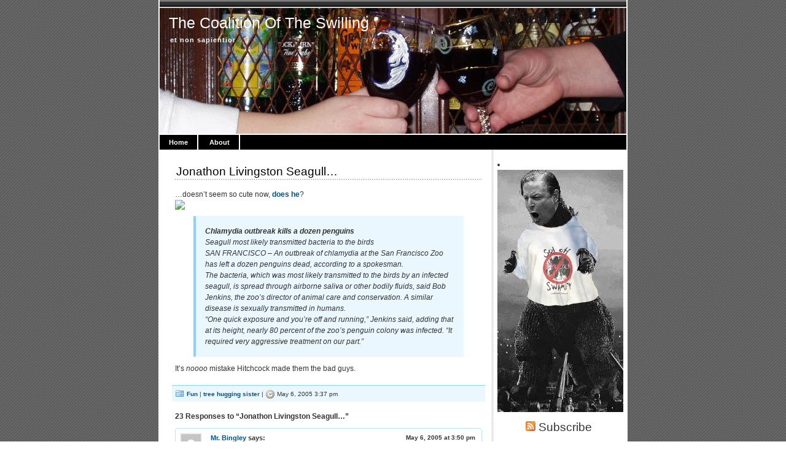

--- FILE ---
content_type: text/html; charset=UTF-8
request_url: https://coalitionoftheswilling.net/jonathon-livingston-seagull/
body_size: 11093
content:

<!DOCTYPE html PUBLIC "-//W3C//DTD XHTML 1.0 Transitional//EN" "http://www.w3.org/TR/xhtml1/DTD/xhtml1-transitional.dtd">
<html xmlns="http://www.w3.org/1999/xhtml" lang="en-US">

<head profile="http://gmpg.org/xfn/11">
<meta http-equiv="Content-Type" content="text/html; charset=UTF-8" />

<title>The Coalition Of The Swilling   &raquo; Jonathon Livingston Seagull&#8230;</title>
	
<link rel="stylesheet" href="https://coalitionoftheswilling.net/wp/wp-content/themes/magicblue/style.css" type="text/css" media="screen" />


<link rel="alternate" type="application/rss+xml" title="The Coalition Of The Swilling RSS Feed" href="https://coalitionoftheswilling.net/feed/" />

	<link rel="pingback" href="https://coalitionoftheswilling.net/wp/xmlrpc.php" />


	
	<style type="text/css" media="screen">
	
			
body{
		background: #fff url("https://coalitionoftheswilling.net/wp/wp-content/themes/magicblue/images/bodybg.gif");
	}	

#superheader{
		background: url("https://coalitionoftheswilling.net/wp/wp-content/themes/magicblue/images/superheaderbg.gif") top left repeat-x;
		}			
		
#header{
		background: #fff url("http://www.coalitionoftheswilling.net/mt/images/newhuz1.jpg") top center no-repeat;
				}	
		
#wrapper2{
		background: #fff url("https://coalitionoftheswilling.net/wp/wp-content/themes/magicblue/images/wrapperbg.gif") top right repeat-y;
				}

.post h2{
	background: url("https://coalitionoftheswilling.net/wp/wp-content/themes/magicblue/images/dots.gif") left bottom repeat-x;
				}							
	
.menu ul li.widget ul li{
			background: url("https://coalitionoftheswilling.net/wp/wp-content/themes/magicblue/images/listbullet.gif") no-repeat 0 3px;
				}	

.menu ul li.widget ul li ul li{				
		background: url("https://coalitionoftheswilling.net/wp/wp-content/themes/magicblue/images/listbullet.gif") no-repeat 0 1px;
				}					
				
</style>
	
		<script type="text/javascript" src="https://coalitionoftheswilling.net/wp/wp-content/themes/magicblue/scripts/utils.js"></script>

<meta name='robots' content='max-image-preview:large' />
	<style>img:is([sizes="auto" i], [sizes^="auto," i]) { contain-intrinsic-size: 3000px 1500px }</style>
	<link rel="alternate" type="application/rss+xml" title="The Coalition Of The Swilling &raquo; Jonathon Livingston Seagull&#8230; Comments Feed" href="https://coalitionoftheswilling.net/jonathon-livingston-seagull/feed/" />
<script type="text/javascript">
/* <![CDATA[ */
window._wpemojiSettings = {"baseUrl":"https:\/\/s.w.org\/images\/core\/emoji\/15.0.3\/72x72\/","ext":".png","svgUrl":"https:\/\/s.w.org\/images\/core\/emoji\/15.0.3\/svg\/","svgExt":".svg","source":{"concatemoji":"https:\/\/coalitionoftheswilling.net\/wp\/wp-includes\/js\/wp-emoji-release.min.js?ver=6.7.4"}};
/*! This file is auto-generated */
!function(i,n){var o,s,e;function c(e){try{var t={supportTests:e,timestamp:(new Date).valueOf()};sessionStorage.setItem(o,JSON.stringify(t))}catch(e){}}function p(e,t,n){e.clearRect(0,0,e.canvas.width,e.canvas.height),e.fillText(t,0,0);var t=new Uint32Array(e.getImageData(0,0,e.canvas.width,e.canvas.height).data),r=(e.clearRect(0,0,e.canvas.width,e.canvas.height),e.fillText(n,0,0),new Uint32Array(e.getImageData(0,0,e.canvas.width,e.canvas.height).data));return t.every(function(e,t){return e===r[t]})}function u(e,t,n){switch(t){case"flag":return n(e,"\ud83c\udff3\ufe0f\u200d\u26a7\ufe0f","\ud83c\udff3\ufe0f\u200b\u26a7\ufe0f")?!1:!n(e,"\ud83c\uddfa\ud83c\uddf3","\ud83c\uddfa\u200b\ud83c\uddf3")&&!n(e,"\ud83c\udff4\udb40\udc67\udb40\udc62\udb40\udc65\udb40\udc6e\udb40\udc67\udb40\udc7f","\ud83c\udff4\u200b\udb40\udc67\u200b\udb40\udc62\u200b\udb40\udc65\u200b\udb40\udc6e\u200b\udb40\udc67\u200b\udb40\udc7f");case"emoji":return!n(e,"\ud83d\udc26\u200d\u2b1b","\ud83d\udc26\u200b\u2b1b")}return!1}function f(e,t,n){var r="undefined"!=typeof WorkerGlobalScope&&self instanceof WorkerGlobalScope?new OffscreenCanvas(300,150):i.createElement("canvas"),a=r.getContext("2d",{willReadFrequently:!0}),o=(a.textBaseline="top",a.font="600 32px Arial",{});return e.forEach(function(e){o[e]=t(a,e,n)}),o}function t(e){var t=i.createElement("script");t.src=e,t.defer=!0,i.head.appendChild(t)}"undefined"!=typeof Promise&&(o="wpEmojiSettingsSupports",s=["flag","emoji"],n.supports={everything:!0,everythingExceptFlag:!0},e=new Promise(function(e){i.addEventListener("DOMContentLoaded",e,{once:!0})}),new Promise(function(t){var n=function(){try{var e=JSON.parse(sessionStorage.getItem(o));if("object"==typeof e&&"number"==typeof e.timestamp&&(new Date).valueOf()<e.timestamp+604800&&"object"==typeof e.supportTests)return e.supportTests}catch(e){}return null}();if(!n){if("undefined"!=typeof Worker&&"undefined"!=typeof OffscreenCanvas&&"undefined"!=typeof URL&&URL.createObjectURL&&"undefined"!=typeof Blob)try{var e="postMessage("+f.toString()+"("+[JSON.stringify(s),u.toString(),p.toString()].join(",")+"));",r=new Blob([e],{type:"text/javascript"}),a=new Worker(URL.createObjectURL(r),{name:"wpTestEmojiSupports"});return void(a.onmessage=function(e){c(n=e.data),a.terminate(),t(n)})}catch(e){}c(n=f(s,u,p))}t(n)}).then(function(e){for(var t in e)n.supports[t]=e[t],n.supports.everything=n.supports.everything&&n.supports[t],"flag"!==t&&(n.supports.everythingExceptFlag=n.supports.everythingExceptFlag&&n.supports[t]);n.supports.everythingExceptFlag=n.supports.everythingExceptFlag&&!n.supports.flag,n.DOMReady=!1,n.readyCallback=function(){n.DOMReady=!0}}).then(function(){return e}).then(function(){var e;n.supports.everything||(n.readyCallback(),(e=n.source||{}).concatemoji?t(e.concatemoji):e.wpemoji&&e.twemoji&&(t(e.twemoji),t(e.wpemoji)))}))}((window,document),window._wpemojiSettings);
/* ]]> */
</script>
<style id='wp-emoji-styles-inline-css' type='text/css'>

	img.wp-smiley, img.emoji {
		display: inline !important;
		border: none !important;
		box-shadow: none !important;
		height: 1em !important;
		width: 1em !important;
		margin: 0 0.07em !important;
		vertical-align: -0.1em !important;
		background: none !important;
		padding: 0 !important;
	}
</style>
<link rel='stylesheet' id='wp-block-library-css' href='https://coalitionoftheswilling.net/wp/wp-includes/css/dist/block-library/style.min.css?ver=6.7.4' type='text/css' media='all' />
<style id='classic-theme-styles-inline-css' type='text/css'>
/*! This file is auto-generated */
.wp-block-button__link{color:#fff;background-color:#32373c;border-radius:9999px;box-shadow:none;text-decoration:none;padding:calc(.667em + 2px) calc(1.333em + 2px);font-size:1.125em}.wp-block-file__button{background:#32373c;color:#fff;text-decoration:none}
</style>
<style id='global-styles-inline-css' type='text/css'>
:root{--wp--preset--aspect-ratio--square: 1;--wp--preset--aspect-ratio--4-3: 4/3;--wp--preset--aspect-ratio--3-4: 3/4;--wp--preset--aspect-ratio--3-2: 3/2;--wp--preset--aspect-ratio--2-3: 2/3;--wp--preset--aspect-ratio--16-9: 16/9;--wp--preset--aspect-ratio--9-16: 9/16;--wp--preset--color--black: #000000;--wp--preset--color--cyan-bluish-gray: #abb8c3;--wp--preset--color--white: #ffffff;--wp--preset--color--pale-pink: #f78da7;--wp--preset--color--vivid-red: #cf2e2e;--wp--preset--color--luminous-vivid-orange: #ff6900;--wp--preset--color--luminous-vivid-amber: #fcb900;--wp--preset--color--light-green-cyan: #7bdcb5;--wp--preset--color--vivid-green-cyan: #00d084;--wp--preset--color--pale-cyan-blue: #8ed1fc;--wp--preset--color--vivid-cyan-blue: #0693e3;--wp--preset--color--vivid-purple: #9b51e0;--wp--preset--gradient--vivid-cyan-blue-to-vivid-purple: linear-gradient(135deg,rgba(6,147,227,1) 0%,rgb(155,81,224) 100%);--wp--preset--gradient--light-green-cyan-to-vivid-green-cyan: linear-gradient(135deg,rgb(122,220,180) 0%,rgb(0,208,130) 100%);--wp--preset--gradient--luminous-vivid-amber-to-luminous-vivid-orange: linear-gradient(135deg,rgba(252,185,0,1) 0%,rgba(255,105,0,1) 100%);--wp--preset--gradient--luminous-vivid-orange-to-vivid-red: linear-gradient(135deg,rgba(255,105,0,1) 0%,rgb(207,46,46) 100%);--wp--preset--gradient--very-light-gray-to-cyan-bluish-gray: linear-gradient(135deg,rgb(238,238,238) 0%,rgb(169,184,195) 100%);--wp--preset--gradient--cool-to-warm-spectrum: linear-gradient(135deg,rgb(74,234,220) 0%,rgb(151,120,209) 20%,rgb(207,42,186) 40%,rgb(238,44,130) 60%,rgb(251,105,98) 80%,rgb(254,248,76) 100%);--wp--preset--gradient--blush-light-purple: linear-gradient(135deg,rgb(255,206,236) 0%,rgb(152,150,240) 100%);--wp--preset--gradient--blush-bordeaux: linear-gradient(135deg,rgb(254,205,165) 0%,rgb(254,45,45) 50%,rgb(107,0,62) 100%);--wp--preset--gradient--luminous-dusk: linear-gradient(135deg,rgb(255,203,112) 0%,rgb(199,81,192) 50%,rgb(65,88,208) 100%);--wp--preset--gradient--pale-ocean: linear-gradient(135deg,rgb(255,245,203) 0%,rgb(182,227,212) 50%,rgb(51,167,181) 100%);--wp--preset--gradient--electric-grass: linear-gradient(135deg,rgb(202,248,128) 0%,rgb(113,206,126) 100%);--wp--preset--gradient--midnight: linear-gradient(135deg,rgb(2,3,129) 0%,rgb(40,116,252) 100%);--wp--preset--font-size--small: 13px;--wp--preset--font-size--medium: 20px;--wp--preset--font-size--large: 36px;--wp--preset--font-size--x-large: 42px;--wp--preset--spacing--20: 0.44rem;--wp--preset--spacing--30: 0.67rem;--wp--preset--spacing--40: 1rem;--wp--preset--spacing--50: 1.5rem;--wp--preset--spacing--60: 2.25rem;--wp--preset--spacing--70: 3.38rem;--wp--preset--spacing--80: 5.06rem;--wp--preset--shadow--natural: 6px 6px 9px rgba(0, 0, 0, 0.2);--wp--preset--shadow--deep: 12px 12px 50px rgba(0, 0, 0, 0.4);--wp--preset--shadow--sharp: 6px 6px 0px rgba(0, 0, 0, 0.2);--wp--preset--shadow--outlined: 6px 6px 0px -3px rgba(255, 255, 255, 1), 6px 6px rgba(0, 0, 0, 1);--wp--preset--shadow--crisp: 6px 6px 0px rgba(0, 0, 0, 1);}:where(.is-layout-flex){gap: 0.5em;}:where(.is-layout-grid){gap: 0.5em;}body .is-layout-flex{display: flex;}.is-layout-flex{flex-wrap: wrap;align-items: center;}.is-layout-flex > :is(*, div){margin: 0;}body .is-layout-grid{display: grid;}.is-layout-grid > :is(*, div){margin: 0;}:where(.wp-block-columns.is-layout-flex){gap: 2em;}:where(.wp-block-columns.is-layout-grid){gap: 2em;}:where(.wp-block-post-template.is-layout-flex){gap: 1.25em;}:where(.wp-block-post-template.is-layout-grid){gap: 1.25em;}.has-black-color{color: var(--wp--preset--color--black) !important;}.has-cyan-bluish-gray-color{color: var(--wp--preset--color--cyan-bluish-gray) !important;}.has-white-color{color: var(--wp--preset--color--white) !important;}.has-pale-pink-color{color: var(--wp--preset--color--pale-pink) !important;}.has-vivid-red-color{color: var(--wp--preset--color--vivid-red) !important;}.has-luminous-vivid-orange-color{color: var(--wp--preset--color--luminous-vivid-orange) !important;}.has-luminous-vivid-amber-color{color: var(--wp--preset--color--luminous-vivid-amber) !important;}.has-light-green-cyan-color{color: var(--wp--preset--color--light-green-cyan) !important;}.has-vivid-green-cyan-color{color: var(--wp--preset--color--vivid-green-cyan) !important;}.has-pale-cyan-blue-color{color: var(--wp--preset--color--pale-cyan-blue) !important;}.has-vivid-cyan-blue-color{color: var(--wp--preset--color--vivid-cyan-blue) !important;}.has-vivid-purple-color{color: var(--wp--preset--color--vivid-purple) !important;}.has-black-background-color{background-color: var(--wp--preset--color--black) !important;}.has-cyan-bluish-gray-background-color{background-color: var(--wp--preset--color--cyan-bluish-gray) !important;}.has-white-background-color{background-color: var(--wp--preset--color--white) !important;}.has-pale-pink-background-color{background-color: var(--wp--preset--color--pale-pink) !important;}.has-vivid-red-background-color{background-color: var(--wp--preset--color--vivid-red) !important;}.has-luminous-vivid-orange-background-color{background-color: var(--wp--preset--color--luminous-vivid-orange) !important;}.has-luminous-vivid-amber-background-color{background-color: var(--wp--preset--color--luminous-vivid-amber) !important;}.has-light-green-cyan-background-color{background-color: var(--wp--preset--color--light-green-cyan) !important;}.has-vivid-green-cyan-background-color{background-color: var(--wp--preset--color--vivid-green-cyan) !important;}.has-pale-cyan-blue-background-color{background-color: var(--wp--preset--color--pale-cyan-blue) !important;}.has-vivid-cyan-blue-background-color{background-color: var(--wp--preset--color--vivid-cyan-blue) !important;}.has-vivid-purple-background-color{background-color: var(--wp--preset--color--vivid-purple) !important;}.has-black-border-color{border-color: var(--wp--preset--color--black) !important;}.has-cyan-bluish-gray-border-color{border-color: var(--wp--preset--color--cyan-bluish-gray) !important;}.has-white-border-color{border-color: var(--wp--preset--color--white) !important;}.has-pale-pink-border-color{border-color: var(--wp--preset--color--pale-pink) !important;}.has-vivid-red-border-color{border-color: var(--wp--preset--color--vivid-red) !important;}.has-luminous-vivid-orange-border-color{border-color: var(--wp--preset--color--luminous-vivid-orange) !important;}.has-luminous-vivid-amber-border-color{border-color: var(--wp--preset--color--luminous-vivid-amber) !important;}.has-light-green-cyan-border-color{border-color: var(--wp--preset--color--light-green-cyan) !important;}.has-vivid-green-cyan-border-color{border-color: var(--wp--preset--color--vivid-green-cyan) !important;}.has-pale-cyan-blue-border-color{border-color: var(--wp--preset--color--pale-cyan-blue) !important;}.has-vivid-cyan-blue-border-color{border-color: var(--wp--preset--color--vivid-cyan-blue) !important;}.has-vivid-purple-border-color{border-color: var(--wp--preset--color--vivid-purple) !important;}.has-vivid-cyan-blue-to-vivid-purple-gradient-background{background: var(--wp--preset--gradient--vivid-cyan-blue-to-vivid-purple) !important;}.has-light-green-cyan-to-vivid-green-cyan-gradient-background{background: var(--wp--preset--gradient--light-green-cyan-to-vivid-green-cyan) !important;}.has-luminous-vivid-amber-to-luminous-vivid-orange-gradient-background{background: var(--wp--preset--gradient--luminous-vivid-amber-to-luminous-vivid-orange) !important;}.has-luminous-vivid-orange-to-vivid-red-gradient-background{background: var(--wp--preset--gradient--luminous-vivid-orange-to-vivid-red) !important;}.has-very-light-gray-to-cyan-bluish-gray-gradient-background{background: var(--wp--preset--gradient--very-light-gray-to-cyan-bluish-gray) !important;}.has-cool-to-warm-spectrum-gradient-background{background: var(--wp--preset--gradient--cool-to-warm-spectrum) !important;}.has-blush-light-purple-gradient-background{background: var(--wp--preset--gradient--blush-light-purple) !important;}.has-blush-bordeaux-gradient-background{background: var(--wp--preset--gradient--blush-bordeaux) !important;}.has-luminous-dusk-gradient-background{background: var(--wp--preset--gradient--luminous-dusk) !important;}.has-pale-ocean-gradient-background{background: var(--wp--preset--gradient--pale-ocean) !important;}.has-electric-grass-gradient-background{background: var(--wp--preset--gradient--electric-grass) !important;}.has-midnight-gradient-background{background: var(--wp--preset--gradient--midnight) !important;}.has-small-font-size{font-size: var(--wp--preset--font-size--small) !important;}.has-medium-font-size{font-size: var(--wp--preset--font-size--medium) !important;}.has-large-font-size{font-size: var(--wp--preset--font-size--large) !important;}.has-x-large-font-size{font-size: var(--wp--preset--font-size--x-large) !important;}
:where(.wp-block-post-template.is-layout-flex){gap: 1.25em;}:where(.wp-block-post-template.is-layout-grid){gap: 1.25em;}
:where(.wp-block-columns.is-layout-flex){gap: 2em;}:where(.wp-block-columns.is-layout-grid){gap: 2em;}
:root :where(.wp-block-pullquote){font-size: 1.5em;line-height: 1.6;}
</style>
<link rel="https://api.w.org/" href="https://coalitionoftheswilling.net/wp-json/" /><link rel="alternate" title="JSON" type="application/json" href="https://coalitionoftheswilling.net/wp-json/wp/v2/posts/272" /><link rel="EditURI" type="application/rsd+xml" title="RSD" href="https://coalitionoftheswilling.net/wp/xmlrpc.php?rsd" />
<meta name="generator" content="WordPress 6.7.4" />
<link rel="canonical" href="https://coalitionoftheswilling.net/jonathon-livingston-seagull/" />
<link rel='shortlink' href='https://coalitionoftheswilling.net/?p=272' />
<link rel="alternate" title="oEmbed (JSON)" type="application/json+oembed" href="https://coalitionoftheswilling.net/wp-json/oembed/1.0/embed?url=https%3A%2F%2Fcoalitionoftheswilling.net%2Fjonathon-livingston-seagull%2F" />
<link rel="alternate" title="oEmbed (XML)" type="text/xml+oembed" href="https://coalitionoftheswilling.net/wp-json/oembed/1.0/embed?url=https%3A%2F%2Fcoalitionoftheswilling.net%2Fjonathon-livingston-seagull%2F&#038;format=xml" />

</head>
<body>

<div id="wrapper">

<div id="wrapper2">

	<div id="superheader"></div>

	<div id="header">

		<h3><a href="https://coalitionoftheswilling.net/">The Coalition Of The Swilling</a></h3>
		<h2>et non sapientior</h2>
	
	</div>
	
	
	<div id="tabs">
	
			<ul>
			<li><a href="https://coalitionoftheswilling.net/">Home</a></li>
			<li class="page_item page-item-2"><a href="https://coalitionoftheswilling.net/about/">About</a></li>
 
			
			
			</ul>
	</div>	

<div id="content">


<div id="main">

		
				
	<div class="post" id="post-272">
	
		<div class="entry">
		
				<h2><a href="https://coalitionoftheswilling.net/jonathon-livingston-seagull/" rel="bookmark" title="Permanent Link to Jonathon Livingston Seagull&#8230;">Jonathon Livingston Seagull&#8230;</a></h2>

				<p>&#8230;doesn&#8217;t seem so cute now, <a href="http://www.msnbc.msn.com/id/7753742/">does he</a>?<br />
<img decoding="async" src="http://home.houston.rr.com/blase/Root%20Folder/Images/birds.jpg"></p>
<p><span id="more-272"></span></p>
<blockquote><p><i><b>Chlamydia outbreak kills a dozen penguins</b><br />
Seagull most likely transmitted bacteria to the birds<br />
SAN FRANCISCO &#8211; An outbreak of chlamydia at the San Francisco Zoo has left a dozen penguins dead, according to a spokesman.<br />
The bacteria, which was most likely transmitted to the birds by an infected seagull, is spread through airborne saliva or other bodily fluids, said Bob Jenkins, the zoo&#8217;s director of animal care and conservation. A similar disease is sexually transmitted in humans.<br />
&#8220;One quick exposure and you&#8217;re off and running,&#8221; Jenkins said, adding that at its height, nearly 80 percent of the zoo&#8217;s penguin colony was infected. &#8220;It required very aggressive treatment on our part.&#8221;</i></p></blockquote>
<p>It&#8217;s <i>noooo</i> mistake Hitchcock made them the bad guys.</p>
		</div>
	
	
	
		<div class="postmetadata">
		 				
			<p><img style="vertical-align:-3px;" alt="categories" src="https://coalitionoftheswilling.net/wp/wp-content/themes/magicblue/images/category.gif" height="16" width="16" /> <a href="https://coalitionoftheswilling.net/category/fun/" rel="category tag">Fun</a> |  <a href="https://coalitionoftheswilling.net/author/tree-hugging-sister/" title="Posts by tree hugging sister" rel="author">tree hugging sister</a> | <img style="vertical-align:-5px;" alt="datetime" src="https://coalitionoftheswilling.net/wp/wp-content/themes/magicblue/images/clock.gif" height="16" width="16" /> May 6, 2005 3:37 pm </p>
			
			</div> 

		
		
<div class="entry">

<!-- You can start editing here. -->

	<h3 id="comments">23 Responses to &#8220;Jonathon Livingston Seagull&#8230;&#8221;</h3>

	<div class="navigation">
		<div class="alignleft"></div>
		<div class="alignright"></div>
	</div>

	<ol class="commentlist">
			<li class="comment even thread-even depth-1" id="comment-1793">
				<div id="div-comment-1793" class="comment-body">
				<div class="comment-author vcard">
			<img alt='' src='https://secure.gravatar.com/avatar/225b1d96533a2ec29083ef81a30f7926?s=32&#038;d=mm&#038;r=g' srcset='https://secure.gravatar.com/avatar/225b1d96533a2ec29083ef81a30f7926?s=64&#038;d=mm&#038;r=g 2x' class='avatar avatar-32 photo' height='32' width='32' decoding='async'/>			<cite class="fn"><a href="http://www.coalitionoftheswilling.net" class="url" rel="ugc external nofollow">Mr. Bingley</a></cite> <span class="says">says:</span>		</div>
		
		<div class="comment-meta commentmetadata">
			<a href="https://coalitionoftheswilling.net/jonathon-livingston-seagull/#comment-1793">May 6, 2005 at 3:50 pm</a>		</div>

		<p>The seagulls are screwing the penguins? That&#8217;s disgusting!</p>

		
				</div>
				</li><!-- #comment-## -->
		<li class="comment odd alt thread-odd thread-alt depth-1" id="comment-1794">
				<div id="div-comment-1794" class="comment-body">
				<div class="comment-author vcard">
			<img alt='' src='https://secure.gravatar.com/avatar/225b1d96533a2ec29083ef81a30f7926?s=32&#038;d=mm&#038;r=g' srcset='https://secure.gravatar.com/avatar/225b1d96533a2ec29083ef81a30f7926?s=64&#038;d=mm&#038;r=g 2x' class='avatar avatar-32 photo' height='32' width='32' decoding='async'/>			<cite class="fn"><a href="http://www.coalitionoftheswilling.net" class="url" rel="ugc external nofollow">Mr. Bingley</a></cite> <span class="says">says:</span>		</div>
		
		<div class="comment-meta commentmetadata">
			<a href="https://coalitionoftheswilling.net/jonathon-livingston-seagull/#comment-1794">May 6, 2005 at 3:51 pm</a>		</div>

		<p>An STD &#8211; Seagull Transmitted Disease.</p>

		
				</div>
				</li><!-- #comment-## -->
		<li class="comment even thread-even depth-1" id="comment-1795">
				<div id="div-comment-1795" class="comment-body">
				<div class="comment-author vcard">
			<img alt='' src='https://secure.gravatar.com/avatar/6478fbe4a2a62ae925321e3ef725c59a?s=32&#038;d=mm&#038;r=g' srcset='https://secure.gravatar.com/avatar/6478fbe4a2a62ae925321e3ef725c59a?s=64&#038;d=mm&#038;r=g 2x' class='avatar avatar-32 photo' height='32' width='32' decoding='async'/>			<cite class="fn"><a href="http://www.beegewelborn.com" class="url" rel="ugc external nofollow">tree hugging sister</a></cite> <span class="says">says:</span>		</div>
		
		<div class="comment-meta commentmetadata">
			<a href="https://coalitionoftheswilling.net/jonathon-livingston-seagull/#comment-1795">May 6, 2005 at 4:21 pm</a>		</div>

		<p>Poor little penguins, at the mercy of those scurvy birds.</p>

		
				</div>
				</li><!-- #comment-## -->
		<li class="comment odd alt thread-odd thread-alt depth-1" id="comment-1796">
				<div id="div-comment-1796" class="comment-body">
				<div class="comment-author vcard">
			<img alt='' src='https://secure.gravatar.com/avatar/225b1d96533a2ec29083ef81a30f7926?s=32&#038;d=mm&#038;r=g' srcset='https://secure.gravatar.com/avatar/225b1d96533a2ec29083ef81a30f7926?s=64&#038;d=mm&#038;r=g 2x' class='avatar avatar-32 photo' height='32' width='32' loading='lazy' decoding='async'/>			<cite class="fn"><a href="http://www.coalitionoftheswilling.net" class="url" rel="ugc external nofollow">Mr. Bingley</a></cite> <span class="says">says:</span>		</div>
		
		<div class="comment-meta commentmetadata">
			<a href="https://coalitionoftheswilling.net/jonathon-livingston-seagull/#comment-1796">May 6, 2005 at 4:26 pm</a>		</div>

		<p>I&#8217;m sure the <a href="http://timblair.net/ee/index.php/weblog/comments/sheik_now_only_partly_primitive/" rel="nofollow">Imam </a>would say that they bring it on themselves, dressing up like that.</p>

		
				</div>
				</li><!-- #comment-## -->
		<li class="comment even thread-even depth-1" id="comment-1797">
				<div id="div-comment-1797" class="comment-body">
				<div class="comment-author vcard">
			<img alt='' src='https://secure.gravatar.com/avatar/2411fce76b624e935d32fb0f437e21f2?s=32&#038;d=mm&#038;r=g' srcset='https://secure.gravatar.com/avatar/2411fce76b624e935d32fb0f437e21f2?s=64&#038;d=mm&#038;r=g 2x' class='avatar avatar-32 photo' height='32' width='32' loading='lazy' decoding='async'/>			<cite class="fn"><a href="http://thenightfly.blogspot.com" class="url" rel="ugc external nofollow">Nightfly</a></cite> <span class="says">says:</span>		</div>
		
		<div class="comment-meta commentmetadata">
			<a href="https://coalitionoftheswilling.net/jonathon-livingston-seagull/#comment-1797">May 6, 2005 at 4:45 pm</a>		</div>

		<p>Planned Parenthood blamed Focus on the Family for opposing artificial contraception.  Chuck Colson blamed liberals.  Opus blamed Bill the Cat, and Steve Dallas sued for millions.  Donald Trump blamed (and fired) three &#8220;Apprentice&#8221; contestants.  Andrew Sullivan blamed Benedict XVI and Maureen Dowd blamed Halliburton.<br />
(Somebody should write my boss and tell her not to let me have the afternoon off EVER AGIAN.)</p>

		
				</div>
				</li><!-- #comment-## -->
		<li class="comment odd alt thread-odd thread-alt depth-1" id="comment-1798">
				<div id="div-comment-1798" class="comment-body">
				<div class="comment-author vcard">
			<img alt='' src='https://secure.gravatar.com/avatar/7f5831ca45c399076862ff1cb3b1b208?s=32&#038;d=mm&#038;r=g' srcset='https://secure.gravatar.com/avatar/7f5831ca45c399076862ff1cb3b1b208?s=64&#038;d=mm&#038;r=g 2x' class='avatar avatar-32 photo' height='32' width='32' loading='lazy' decoding='async'/>			<cite class="fn"><a href="http://www.secondbreakfast.net" class="url" rel="ugc external nofollow">Ken Summers</a></cite> <span class="says">says:</span>		</div>
		
		<div class="comment-meta commentmetadata">
			<a href="https://coalitionoftheswilling.net/jonathon-livingston-seagull/#comment-1798">May 6, 2005 at 4:51 pm</a>		</div>

		<p>Forget Hitchcock. Did you see what the bastards did in <i>High Anxiety</i>?</p>

		
				</div>
				</li><!-- #comment-## -->
		<li class="comment even thread-even depth-1" id="comment-1799">
				<div id="div-comment-1799" class="comment-body">
				<div class="comment-author vcard">
			<img alt='' src='https://secure.gravatar.com/avatar/4c49ecc58dc2660e7a505148e1b8f8c3?s=32&#038;d=mm&#038;r=g' srcset='https://secure.gravatar.com/avatar/4c49ecc58dc2660e7a505148e1b8f8c3?s=64&#038;d=mm&#038;r=g 2x' class='avatar avatar-32 photo' height='32' width='32' loading='lazy' decoding='async'/>			<cite class="fn">Dave J</cite> <span class="says">says:</span>		</div>
		
		<div class="comment-meta commentmetadata">
			<a href="https://coalitionoftheswilling.net/jonathon-livingston-seagull/#comment-1799">May 6, 2005 at 7:33 pm</a>		</div>

		<p>Ken, <i>High Anxiety</i> = one of Mel Brooks&#8217;s less-remembered works, but sheer copmic genius.</p>

		
				</div>
				</li><!-- #comment-## -->
		<li class="comment odd alt thread-odd thread-alt depth-1" id="comment-1800">
				<div id="div-comment-1800" class="comment-body">
				<div class="comment-author vcard">
			<img alt='' src='https://secure.gravatar.com/avatar/70906a9cbf7c7eb80cea610b806d973f?s=32&#038;d=mm&#038;r=g' srcset='https://secure.gravatar.com/avatar/70906a9cbf7c7eb80cea610b806d973f?s=64&#038;d=mm&#038;r=g 2x' class='avatar avatar-32 photo' height='32' width='32' loading='lazy' decoding='async'/>			<cite class="fn"><a href="http://site-essential.com" class="url" rel="ugc external nofollow">Kathy K</a></cite> <span class="says">says:</span>		</div>
		
		<div class="comment-meta commentmetadata">
			<a href="https://coalitionoftheswilling.net/jonathon-livingston-seagull/#comment-1800">May 6, 2005 at 8:47 pm</a>		</div>

		<p>Indeed it was, Dave. Great movie.</p>

		
				</div>
				</li><!-- #comment-## -->
		<li class="comment even thread-even depth-1" id="comment-1801">
				<div id="div-comment-1801" class="comment-body">
				<div class="comment-author vcard">
			<img alt='' src='https://secure.gravatar.com/avatar/225b1d96533a2ec29083ef81a30f7926?s=32&#038;d=mm&#038;r=g' srcset='https://secure.gravatar.com/avatar/225b1d96533a2ec29083ef81a30f7926?s=64&#038;d=mm&#038;r=g 2x' class='avatar avatar-32 photo' height='32' width='32' loading='lazy' decoding='async'/>			<cite class="fn"><a href="http://www.coalitionoftheswilling.net" class="url" rel="ugc external nofollow">Mr. Bingley</a></cite> <span class="says">says:</span>		</div>
		
		<div class="comment-meta commentmetadata">
			<a href="https://coalitionoftheswilling.net/jonathon-livingston-seagull/#comment-1801">May 6, 2005 at 8:47 pm</a>		</div>

		<p>coptic?</p>

		
				</div>
				</li><!-- #comment-## -->
		<li class="comment odd alt thread-odd thread-alt depth-1" id="comment-1802">
				<div id="div-comment-1802" class="comment-body">
				<div class="comment-author vcard">
			<img alt='' src='https://secure.gravatar.com/avatar/7f5831ca45c399076862ff1cb3b1b208?s=32&#038;d=mm&#038;r=g' srcset='https://secure.gravatar.com/avatar/7f5831ca45c399076862ff1cb3b1b208?s=64&#038;d=mm&#038;r=g 2x' class='avatar avatar-32 photo' height='32' width='32' loading='lazy' decoding='async'/>			<cite class="fn"><a href="http://www.secondbreakfast.net" class="url" rel="ugc external nofollow">Ken Summers</a></cite> <span class="says">says:</span>		</div>
		
		<div class="comment-meta commentmetadata">
			<a href="https://coalitionoftheswilling.net/jonathon-livingston-seagull/#comment-1802">May 6, 2005 at 10:51 pm</a>		</div>

		<p>Sheer coptic genius. That&#8217;s what he said, B.</p>

		
				</div>
				</li><!-- #comment-## -->
		<li class="comment even thread-even depth-1" id="comment-1803">
				<div id="div-comment-1803" class="comment-body">
				<div class="comment-author vcard">
			<img alt='' src='https://secure.gravatar.com/avatar/6478fbe4a2a62ae925321e3ef725c59a?s=32&#038;d=mm&#038;r=g' srcset='https://secure.gravatar.com/avatar/6478fbe4a2a62ae925321e3ef725c59a?s=64&#038;d=mm&#038;r=g 2x' class='avatar avatar-32 photo' height='32' width='32' loading='lazy' decoding='async'/>			<cite class="fn"><a href="http://www.beegewelborn.com" class="url" rel="ugc external nofollow">tree hugging sister</a></cite> <span class="says">says:</span>		</div>
		
		<div class="comment-meta commentmetadata">
			<a href="https://coalitionoftheswilling.net/jonathon-livingston-seagull/#comment-1803">May 6, 2005 at 10:52 pm</a>		</div>

		<p>Oh my gawd, we just watched Finding Nemo and there were seagulls doing this very <i>Birds</i> thing!!!!  Arghhhhhhh!! Run away!<br />
(Mine? Mine?)</p>

		
				</div>
				</li><!-- #comment-## -->
		<li class="comment odd alt thread-odd thread-alt depth-1" id="comment-1804">
				<div id="div-comment-1804" class="comment-body">
				<div class="comment-author vcard">
			<img alt='' src='https://secure.gravatar.com/avatar/7f5831ca45c399076862ff1cb3b1b208?s=32&#038;d=mm&#038;r=g' srcset='https://secure.gravatar.com/avatar/7f5831ca45c399076862ff1cb3b1b208?s=64&#038;d=mm&#038;r=g 2x' class='avatar avatar-32 photo' height='32' width='32' loading='lazy' decoding='async'/>			<cite class="fn"><a href="http://www.secondbreakfast.net" class="url" rel="ugc external nofollow">Ken Summers</a></cite> <span class="says">says:</span>		</div>
		
		<div class="comment-meta commentmetadata">
			<a href="https://coalitionoftheswilling.net/jonathon-livingston-seagull/#comment-1804">May 6, 2005 at 10:57 pm</a>		</div>

		<p>And BTW, does anyone know why they&#8217;re called &#8220;sea gulls&#8221;? I should think that &#8220;County Refuse Disposal Site gulls&#8221; is a more appropriate term.</p>

		
				</div>
				</li><!-- #comment-## -->
		<li class="comment even thread-even depth-1" id="comment-1805">
				<div id="div-comment-1805" class="comment-body">
				<div class="comment-author vcard">
			<img alt='' src='https://secure.gravatar.com/avatar/7f5831ca45c399076862ff1cb3b1b208?s=32&#038;d=mm&#038;r=g' srcset='https://secure.gravatar.com/avatar/7f5831ca45c399076862ff1cb3b1b208?s=64&#038;d=mm&#038;r=g 2x' class='avatar avatar-32 photo' height='32' width='32' loading='lazy' decoding='async'/>			<cite class="fn"><a href="http://www.secondbreakfast.net" class="url" rel="ugc external nofollow">Ken Summers</a></cite> <span class="says">says:</span>		</div>
		
		<div class="comment-meta commentmetadata">
			<a href="https://coalitionoftheswilling.net/jonathon-livingston-seagull/#comment-1805">May 6, 2005 at 11:00 pm</a>		</div>

		<p>Ha! Sis, you reminded me &#8211; I don&#8217;t remember which, but one later Disney movie had a character (Danny DeVito&#8217;s voice, IIRC) who said to a statue, &#8220;Pardon me, would you have any gray poop on you?&#8221;</p>

		
				</div>
				</li><!-- #comment-## -->
		<li class="comment odd alt thread-odd thread-alt depth-1" id="comment-1806">
				<div id="div-comment-1806" class="comment-body">
				<div class="comment-author vcard">
			<img alt='' src='https://secure.gravatar.com/avatar/2411fce76b624e935d32fb0f437e21f2?s=32&#038;d=mm&#038;r=g' srcset='https://secure.gravatar.com/avatar/2411fce76b624e935d32fb0f437e21f2?s=64&#038;d=mm&#038;r=g 2x' class='avatar avatar-32 photo' height='32' width='32' loading='lazy' decoding='async'/>			<cite class="fn"><a href="http://thenightfly.blogspot.com" class="url" rel="ugc external nofollow">Nightfly</a></cite> <span class="says">says:</span>		</div>
		
		<div class="comment-meta commentmetadata">
			<a href="https://coalitionoftheswilling.net/jonathon-livingston-seagull/#comment-1806">May 7, 2005 at 12:34 am</a>		</div>

		<p>Hi Ken &#8211; that&#8217;s Hercules, sanitized for our consumption.  Reasonably entertaining.  I think James Woods was Hades.</p>

		
				</div>
				</li><!-- #comment-## -->
		<li class="comment even thread-even depth-1" id="comment-1807">
				<div id="div-comment-1807" class="comment-body">
				<div class="comment-author vcard">
			<img alt='' src='https://secure.gravatar.com/avatar/4c49ecc58dc2660e7a505148e1b8f8c3?s=32&#038;d=mm&#038;r=g' srcset='https://secure.gravatar.com/avatar/4c49ecc58dc2660e7a505148e1b8f8c3?s=64&#038;d=mm&#038;r=g 2x' class='avatar avatar-32 photo' height='32' width='32' loading='lazy' decoding='async'/>			<cite class="fn">Dave J</cite> <span class="says">says:</span>		</div>
		
		<div class="comment-meta commentmetadata">
			<a href="https://coalitionoftheswilling.net/jonathon-livingston-seagull/#comment-1807">May 7, 2005 at 6:38 pm</a>		</div>

		<p>In the immortal words of Bobcat Goldthwaite: &#8220;James Woods plays Satan?  What a stretch, huh?&#8221;</p>

		
				</div>
				</li><!-- #comment-## -->
		<li class="comment odd alt thread-odd thread-alt depth-1" id="comment-1808">
				<div id="div-comment-1808" class="comment-body">
				<div class="comment-author vcard">
			<img alt='' src='https://secure.gravatar.com/avatar/7f5831ca45c399076862ff1cb3b1b208?s=32&#038;d=mm&#038;r=g' srcset='https://secure.gravatar.com/avatar/7f5831ca45c399076862ff1cb3b1b208?s=64&#038;d=mm&#038;r=g 2x' class='avatar avatar-32 photo' height='32' width='32' loading='lazy' decoding='async'/>			<cite class="fn"><a href="http://www.secondbreakfast.net" class="url" rel="ugc external nofollow">Ken Summers</a></cite> <span class="says">says:</span>		</div>
		
		<div class="comment-meta commentmetadata">
			<a href="https://coalitionoftheswilling.net/jonathon-livingston-seagull/#comment-1808">May 7, 2005 at 8:23 pm</a>		</div>

		<p>Funny you should mention that, Dave. I just saw James Woods today on the &#8220;World Series of Poker&#8221;. I wasn&#8217;t really watching so I don&#8217;t know if he won or lost.<br />
I also saw Howard Lederer, son of my idol, the original <a href="http://verbivore.com/" rel="nofollow">Cunning Linguist</a>, and Howard&#8217;s sister Annie.<br />
Funny how Conan the Grammarian has two professional poker players as children. Must be the water in San Diego.</p>

		
				</div>
				</li><!-- #comment-## -->
		<li class="comment even thread-even depth-1" id="comment-1809">
				<div id="div-comment-1809" class="comment-body">
				<div class="comment-author vcard">
			<img alt='' src='https://secure.gravatar.com/avatar/6478fbe4a2a62ae925321e3ef725c59a?s=32&#038;d=mm&#038;r=g' srcset='https://secure.gravatar.com/avatar/6478fbe4a2a62ae925321e3ef725c59a?s=64&#038;d=mm&#038;r=g 2x' class='avatar avatar-32 photo' height='32' width='32' loading='lazy' decoding='async'/>			<cite class="fn"><a href="http://www.beegewelborn.com" class="url" rel="ugc external nofollow">tree hugging sister</a></cite> <span class="says">says:</span>		</div>
		
		<div class="comment-meta commentmetadata">
			<a href="https://coalitionoftheswilling.net/jonathon-livingston-seagull/#comment-1809">May 9, 2005 at 12:02 am</a>		</div>

		<p>I always thought it bizarre that James Woods sued Sean Young for stalking <i>him</i>.</p>

		
				</div>
				</li><!-- #comment-## -->
		<li class="comment odd alt thread-odd thread-alt depth-1" id="comment-1810">
				<div id="div-comment-1810" class="comment-body">
				<div class="comment-author vcard">
			<img alt='' src='https://secure.gravatar.com/avatar/?s=32&#038;d=mm&#038;r=g' srcset='https://secure.gravatar.com/avatar/?s=64&#038;d=mm&#038;r=g 2x' class='avatar avatar-32 photo avatar-default' height='32' width='32' loading='lazy' decoding='async'/>			<cite class="fn"><a href="http://gallandwormwood.blogspot.com/2005/05/alternative-lifestyles.html" class="url" rel="ugc external nofollow">Gall &amp; Wormwood</a></cite> <span class="says">says:</span>		</div>
		
		<div class="comment-meta commentmetadata">
			<a href="https://coalitionoftheswilling.net/jonathon-livingston-seagull/#comment-1810">May 10, 2005 at 11:41 pm</a>		</div>

		<p><strong>Alternative lifestyles</strong></p>
<p>This would happen in San Francisco</p>

		
				</div>
				</li><!-- #comment-## -->
		<li class="comment even thread-even depth-1" id="comment-2141">
				<div id="div-comment-2141" class="comment-body">
				<div class="comment-author vcard">
			<img alt='' src='https://secure.gravatar.com/avatar/?s=32&#038;d=mm&#038;r=g' srcset='https://secure.gravatar.com/avatar/?s=64&#038;d=mm&#038;r=g 2x' class='avatar avatar-32 photo avatar-default' height='32' width='32' loading='lazy' decoding='async'/>			<cite class="fn"><a href="http://gallandwormwood.blogspot.com/2005/05/alternative-lifestyles.html" class="url" rel="ugc external nofollow">Gall &amp; Wormwood</a></cite> <span class="says">says:</span>		</div>
		
		<div class="comment-meta commentmetadata">
			<a href="https://coalitionoftheswilling.net/jonathon-livingston-seagull/#comment-2141">May 10, 2005 at 11:41 pm</a>		</div>

		<p><strong>Alternative lifestyles</strong></p>
<p>This would happen in San Francisco</p>

		
				</div>
				</li><!-- #comment-## -->
		<li class="comment odd alt thread-odd thread-alt depth-1" id="comment-2869">
				<div id="div-comment-2869" class="comment-body">
				<div class="comment-author vcard">
			<img alt='' src='https://secure.gravatar.com/avatar/?s=32&#038;d=mm&#038;r=g' srcset='https://secure.gravatar.com/avatar/?s=64&#038;d=mm&#038;r=g 2x' class='avatar avatar-32 photo avatar-default' height='32' width='32' loading='lazy' decoding='async'/>			<cite class="fn"><a href="http://gallandwormwood.blogspot.com/2005/05/alternative-lifestyles.html" class="url" rel="ugc external nofollow">Gall &amp; Wormwood</a></cite> <span class="says">says:</span>		</div>
		
		<div class="comment-meta commentmetadata">
			<a href="https://coalitionoftheswilling.net/jonathon-livingston-seagull/#comment-2869">May 10, 2005 at 11:41 pm</a>		</div>

		<p><strong>Alternative lifestyles</strong></p>
<p>This would happen in San Francisco</p>

		
				</div>
				</li><!-- #comment-## -->
		<li class="comment even thread-even depth-1" id="comment-4362">
				<div id="div-comment-4362" class="comment-body">
				<div class="comment-author vcard">
			<img alt='' src='https://secure.gravatar.com/avatar/?s=32&#038;d=mm&#038;r=g' srcset='https://secure.gravatar.com/avatar/?s=64&#038;d=mm&#038;r=g 2x' class='avatar avatar-32 photo avatar-default' height='32' width='32' loading='lazy' decoding='async'/>			<cite class="fn"><a href="http://gallandwormwood.blogspot.com/2005/05/alternative-lifestyles.html" class="url" rel="ugc external nofollow">Gall &amp; Wormwood</a></cite> <span class="says">says:</span>		</div>
		
		<div class="comment-meta commentmetadata">
			<a href="https://coalitionoftheswilling.net/jonathon-livingston-seagull/#comment-4362">May 10, 2005 at 11:41 pm</a>		</div>

		<p><strong>Alternative lifestyles</strong></p>
<p>This would happen in San Francisco</p>

		
				</div>
				</li><!-- #comment-## -->
		<li class="comment odd alt thread-odd thread-alt depth-1" id="comment-6130">
				<div id="div-comment-6130" class="comment-body">
				<div class="comment-author vcard">
			<img alt='' src='https://secure.gravatar.com/avatar/?s=32&#038;d=mm&#038;r=g' srcset='https://secure.gravatar.com/avatar/?s=64&#038;d=mm&#038;r=g 2x' class='avatar avatar-32 photo avatar-default' height='32' width='32' loading='lazy' decoding='async'/>			<cite class="fn"><a href="http://gallandwormwood.blogspot.com/2005/05/alternative-lifestyles.html" class="url" rel="ugc external nofollow">Gall &amp; Wormwood</a></cite> <span class="says">says:</span>		</div>
		
		<div class="comment-meta commentmetadata">
			<a href="https://coalitionoftheswilling.net/jonathon-livingston-seagull/#comment-6130">May 10, 2005 at 11:41 pm</a>		</div>

		<p><strong>Alternative lifestyles</strong></p>
<p>This would happen in San Francisco</p>

		
				</div>
				</li><!-- #comment-## -->
		<li class="comment even thread-even depth-1" id="comment-8470">
				<div id="div-comment-8470" class="comment-body">
				<div class="comment-author vcard">
			<img alt='' src='https://secure.gravatar.com/avatar/?s=32&#038;d=mm&#038;r=g' srcset='https://secure.gravatar.com/avatar/?s=64&#038;d=mm&#038;r=g 2x' class='avatar avatar-32 photo avatar-default' height='32' width='32' loading='lazy' decoding='async'/>			<cite class="fn"><a href="http://gallandwormwood.blogspot.com/2005/05/alternative-lifestyles.html" class="url" rel="ugc external nofollow">Gall &amp; Wormwood</a></cite> <span class="says">says:</span>		</div>
		
		<div class="comment-meta commentmetadata">
			<a href="https://coalitionoftheswilling.net/jonathon-livingston-seagull/#comment-8470">May 10, 2005 at 11:41 pm</a>		</div>

		<p><strong>Alternative lifestyles</strong></p>
<p>This would happen in San Francisco</p>

		
				</div>
				</li><!-- #comment-## -->
	</ol>

	<div class="navigation">
		<div class="alignleft"></div>
		<div class="alignright"></div>
	</div>
 

</div>
		
		
		</div>
		
		


	
	
	
	<div id="navigation">
			<div class="fleft"></div>
					<div class="fright"> </div>
	</div>
			
	

		
	

	
	</div> <!-- eof main -->

<!-- begin sidebar -->
<div id="sidebar">
<li><img src="http://www.coalitionoftheswilling.net/mt/images/gorezillaswampy2.jpg"></li>


	<div id="subscribe">

		<h3 style="font-size: 150%;font-weight:100;"><img alt="RSS" src="https://coalitionoftheswilling.net/wp/wp-content/themes/magicblue/images/feed-icon-16x16.gif" /> Subscribe</h3>

		<p><a href="https://coalitionoftheswilling.net/feed/">Entries RSS</a> | <a href="https://coalitionoftheswilling.net/comments/feed/">Comments RSS</a></p>

	</div>

<div class="menu">

	<ul>
		<li class="widget" id="search">
			<h3>Search</h3>

			<form id="searchform2" method="get" action="https://coalitionoftheswilling.net">
		
		<input type="text"  onfocus="doClear(this)" value="To search, type and hit Go" name="s" id="s" style="width:130px" /> <input type="submit" value="Go" />
			
			</form>
	
		</li>


<li id="linkcat-2" class="widget widget_links"><h3>Blogroll</h3>
	<ul class='xoxo blogroll'>
<li><a href="http://ace.mu.nu/">Ace</a></li>
<li><a href="http://althouse.blogspot.com/">Althouse</a></li>
<li><a href="http://www.babalublog.com/">Babalu</a></li>
<li><a href="http://www.classicalvalues.com/">Classical Values</a></li>
<li><a href="http://cosmoscon.com/">Cosmoscon</a></li>
<li><a href="http://cripessuzette.wordpress.com/">Cripes Suzette</a></li>
<li><a href="http://danglinginvective.blogspot.com/">Dangling Invective</a></li>
<li><a href="http://feetfirst.blogspot.com/">Dr. Alice</a></li>
<li><a href="http://faustasblog.com/">Fausta</a></li>
<li><a href="http://fishfearme.blogs.com/">Fish Fear Me</a></li>
<li><a href="http://www.floppingaces.net/">Flopping Aces</a></li>
<li><a href="http://www.hookersandbooze.com/" title="I have a lot of experience with the latter&#8230;">Hookers And Booze</a></li>
<li><a href="http://hotair.com/">Hot Air</a></li>
<li><a href="http://pajamasmedia.com/instapundit/">Insta</a></li>
<li><a href="http://iowahawk.typepad.com/">Iowahawk</a></li>
<li><a href="http://styxfanhouston.livejournal.com/">Julie</a></li>
<li><a href="http://annoyancesandirritations.blogspot.com/">Kae&#039;s Bloodnut Blog</a></li>
<li><a href="http://maiden-aunt.blogspot.com/">Kate P</a></li>
<li><a href="http://banjooflife.blogspot.com/">Ken</a></li>
<li><a href="http://leelusplace.blogspot.com/">Leelu</a></li>
<li><a href="http://maggiesfarm.anotherdotcom.com/">Maggie&#039;s Farm</a></li>
<li><a href="http://minusthebars.blogspot.com/">Minus The Bars</a></li>
<li><a href="http://nightflyblog.wordpress.com/">Nightfly</a></li>
<li><a href="http://no-pasaran.blogspot.com/">No Pasaran</a></li>
<li><a href="http://www.parkwayreststop.com/">Parkway Rest Stop</a></li>
<li><a href="http://www.peekinthewell.net/blog/">Peek In The Well</a></li>
<li><a href="http://www.thepiratescove.us/">Pirate&#039;s Cove</a></li>
<li><a href="http://prickwithafork.wordpress.com/">Prick With A Fork</a></li>
<li><a href="http://proteinwisdom.com/">Protein Wisdom</a></li>
<li><a href="http://www.rachellucas.com/">Rachel Lucas</a></li>
<li><a href="http://refugeesfromthecity.blogspot.com/">Refugees From The City</a></li>
<li><a href="http://threebeerslater.blogspot.com/">richard mcenroe</a></li>
<li><a href="http://ranting-ricki.blogspot.com/">Ricki</a></li>
<li><a href="http://www.sadoldgoth.blogspot.com/">Sad Old Goth</a></li>
<li><a href="http://lastrefugeofascoundrel.blogspot.com/">Scoundrel Larry</a></li>
<li><a href="http://seanlinnane.blogspot.com/">Sean Linnane</a></li>
<li><a href="http://sherigilmour.com/">SG</a></li>
<li><a href="http://kingshamus.wordpress.com/">Shamus</a></li>
<li><a href="http://blog.robballen.com/">Sharp As A Marble</a></li>
<li><a href="http://www.skylersrants.com/">Skyler</a></li>
<li><a href="http://spleenville.com/v2/index.php">Spleenville</a></li>
<li><a href="http://paper.li/s_dog/i-heart-tcot-girls">Spot The Dog</a></li>
<li><a href="http://technicalities.mu.nu/">Technicalities</a></li>
<li><a href="http://thepoolbar.blogspot.com/">The Pool Bar</a></li>
<li><a href="http://www.theospark.net/">Theo Spark</a></li>
<li><a href="http://38south.com/">ThirtyEight South</a></li>
<li><a href="http://www.tigerhawk.blogspot.com/">TigerHawk</a></li>
<li><a href="http://blogs.news.com.au/dailytelegraph/timblair/">Tim Blair</a></li>
<li><a href="http://www.tizona.wordpress.com/">Tizona</a></li>
<li><a href="http://trochilustales.blogspot.com/">Trochilus</a></li>
<li><a href="http://americandigest.org/">Van der Leun</a></li>
<li><a href="http://www.villainouscompany.com/vcblog/">Villainous Company</a></li>
<li><a href="http://pajamasmedia.com/vodkapundit/">VodkaPundit</a></li>
<li><a href="http://volokh.com/">Volokh</a></li>
<li><a href="http://www.zerohedge.com/">ZeroHedge</a></li>

	</ul>
</li>
<li id="archives-3" class="widget widget_archive"><h3>Archives</h3>
			<ul>
					<li><a href='https://coalitionoftheswilling.net/2025/03/'>March 2025</a></li>
	<li><a href='https://coalitionoftheswilling.net/2024/12/'>December 2024</a></li>
	<li><a href='https://coalitionoftheswilling.net/2024/09/'>September 2024</a></li>
	<li><a href='https://coalitionoftheswilling.net/2024/08/'>August 2024</a></li>
	<li><a href='https://coalitionoftheswilling.net/2024/07/'>July 2024</a></li>
	<li><a href='https://coalitionoftheswilling.net/2024/04/'>April 2024</a></li>
	<li><a href='https://coalitionoftheswilling.net/2023/09/'>September 2023</a></li>
	<li><a href='https://coalitionoftheswilling.net/2023/07/'>July 2023</a></li>
	<li><a href='https://coalitionoftheswilling.net/2023/03/'>March 2023</a></li>
	<li><a href='https://coalitionoftheswilling.net/2023/02/'>February 2023</a></li>
	<li><a href='https://coalitionoftheswilling.net/2023/01/'>January 2023</a></li>
	<li><a href='https://coalitionoftheswilling.net/2022/11/'>November 2022</a></li>
	<li><a href='https://coalitionoftheswilling.net/2022/09/'>September 2022</a></li>
	<li><a href='https://coalitionoftheswilling.net/2022/08/'>August 2022</a></li>
	<li><a href='https://coalitionoftheswilling.net/2022/07/'>July 2022</a></li>
	<li><a href='https://coalitionoftheswilling.net/2022/06/'>June 2022</a></li>
	<li><a href='https://coalitionoftheswilling.net/2022/04/'>April 2022</a></li>
	<li><a href='https://coalitionoftheswilling.net/2022/03/'>March 2022</a></li>
	<li><a href='https://coalitionoftheswilling.net/2022/02/'>February 2022</a></li>
	<li><a href='https://coalitionoftheswilling.net/2021/10/'>October 2021</a></li>
	<li><a href='https://coalitionoftheswilling.net/2021/08/'>August 2021</a></li>
	<li><a href='https://coalitionoftheswilling.net/2021/07/'>July 2021</a></li>
	<li><a href='https://coalitionoftheswilling.net/2021/05/'>May 2021</a></li>
	<li><a href='https://coalitionoftheswilling.net/2021/03/'>March 2021</a></li>
	<li><a href='https://coalitionoftheswilling.net/2021/02/'>February 2021</a></li>
	<li><a href='https://coalitionoftheswilling.net/2021/01/'>January 2021</a></li>
	<li><a href='https://coalitionoftheswilling.net/2020/11/'>November 2020</a></li>
	<li><a href='https://coalitionoftheswilling.net/2020/09/'>September 2020</a></li>
	<li><a href='https://coalitionoftheswilling.net/2020/08/'>August 2020</a></li>
	<li><a href='https://coalitionoftheswilling.net/2020/07/'>July 2020</a></li>
	<li><a href='https://coalitionoftheswilling.net/2020/06/'>June 2020</a></li>
	<li><a href='https://coalitionoftheswilling.net/2020/05/'>May 2020</a></li>
	<li><a href='https://coalitionoftheswilling.net/2020/04/'>April 2020</a></li>
	<li><a href='https://coalitionoftheswilling.net/2020/02/'>February 2020</a></li>
	<li><a href='https://coalitionoftheswilling.net/2020/01/'>January 2020</a></li>
	<li><a href='https://coalitionoftheswilling.net/2019/12/'>December 2019</a></li>
	<li><a href='https://coalitionoftheswilling.net/2019/11/'>November 2019</a></li>
	<li><a href='https://coalitionoftheswilling.net/2019/10/'>October 2019</a></li>
	<li><a href='https://coalitionoftheswilling.net/2019/09/'>September 2019</a></li>
	<li><a href='https://coalitionoftheswilling.net/2019/08/'>August 2019</a></li>
	<li><a href='https://coalitionoftheswilling.net/2019/07/'>July 2019</a></li>
	<li><a href='https://coalitionoftheswilling.net/2019/06/'>June 2019</a></li>
	<li><a href='https://coalitionoftheswilling.net/2019/05/'>May 2019</a></li>
	<li><a href='https://coalitionoftheswilling.net/2019/04/'>April 2019</a></li>
	<li><a href='https://coalitionoftheswilling.net/2019/03/'>March 2019</a></li>
	<li><a href='https://coalitionoftheswilling.net/2019/02/'>February 2019</a></li>
	<li><a href='https://coalitionoftheswilling.net/2019/01/'>January 2019</a></li>
	<li><a href='https://coalitionoftheswilling.net/2018/12/'>December 2018</a></li>
	<li><a href='https://coalitionoftheswilling.net/2018/11/'>November 2018</a></li>
	<li><a href='https://coalitionoftheswilling.net/2018/10/'>October 2018</a></li>
	<li><a href='https://coalitionoftheswilling.net/2018/09/'>September 2018</a></li>
	<li><a href='https://coalitionoftheswilling.net/2018/08/'>August 2018</a></li>
	<li><a href='https://coalitionoftheswilling.net/2018/07/'>July 2018</a></li>
	<li><a href='https://coalitionoftheswilling.net/2018/06/'>June 2018</a></li>
	<li><a href='https://coalitionoftheswilling.net/2018/05/'>May 2018</a></li>
	<li><a href='https://coalitionoftheswilling.net/2018/04/'>April 2018</a></li>
	<li><a href='https://coalitionoftheswilling.net/2018/03/'>March 2018</a></li>
	<li><a href='https://coalitionoftheswilling.net/2018/02/'>February 2018</a></li>
	<li><a href='https://coalitionoftheswilling.net/2018/01/'>January 2018</a></li>
	<li><a href='https://coalitionoftheswilling.net/2017/12/'>December 2017</a></li>
	<li><a href='https://coalitionoftheswilling.net/2017/11/'>November 2017</a></li>
	<li><a href='https://coalitionoftheswilling.net/2017/10/'>October 2017</a></li>
	<li><a href='https://coalitionoftheswilling.net/2017/09/'>September 2017</a></li>
	<li><a href='https://coalitionoftheswilling.net/2017/08/'>August 2017</a></li>
	<li><a href='https://coalitionoftheswilling.net/2017/07/'>July 2017</a></li>
	<li><a href='https://coalitionoftheswilling.net/2017/06/'>June 2017</a></li>
	<li><a href='https://coalitionoftheswilling.net/2017/05/'>May 2017</a></li>
	<li><a href='https://coalitionoftheswilling.net/2017/04/'>April 2017</a></li>
	<li><a href='https://coalitionoftheswilling.net/2017/03/'>March 2017</a></li>
	<li><a href='https://coalitionoftheswilling.net/2017/02/'>February 2017</a></li>
	<li><a href='https://coalitionoftheswilling.net/2017/01/'>January 2017</a></li>
	<li><a href='https://coalitionoftheswilling.net/2016/12/'>December 2016</a></li>
	<li><a href='https://coalitionoftheswilling.net/2016/11/'>November 2016</a></li>
	<li><a href='https://coalitionoftheswilling.net/2016/10/'>October 2016</a></li>
	<li><a href='https://coalitionoftheswilling.net/2016/09/'>September 2016</a></li>
	<li><a href='https://coalitionoftheswilling.net/2016/08/'>August 2016</a></li>
	<li><a href='https://coalitionoftheswilling.net/2016/07/'>July 2016</a></li>
	<li><a href='https://coalitionoftheswilling.net/2016/06/'>June 2016</a></li>
	<li><a href='https://coalitionoftheswilling.net/2016/05/'>May 2016</a></li>
	<li><a href='https://coalitionoftheswilling.net/2016/04/'>April 2016</a></li>
	<li><a href='https://coalitionoftheswilling.net/2016/03/'>March 2016</a></li>
	<li><a href='https://coalitionoftheswilling.net/2016/02/'>February 2016</a></li>
	<li><a href='https://coalitionoftheswilling.net/2016/01/'>January 2016</a></li>
	<li><a href='https://coalitionoftheswilling.net/2015/12/'>December 2015</a></li>
	<li><a href='https://coalitionoftheswilling.net/2015/11/'>November 2015</a></li>
	<li><a href='https://coalitionoftheswilling.net/2015/10/'>October 2015</a></li>
	<li><a href='https://coalitionoftheswilling.net/2015/09/'>September 2015</a></li>
	<li><a href='https://coalitionoftheswilling.net/2015/08/'>August 2015</a></li>
	<li><a href='https://coalitionoftheswilling.net/2015/07/'>July 2015</a></li>
	<li><a href='https://coalitionoftheswilling.net/2015/06/'>June 2015</a></li>
	<li><a href='https://coalitionoftheswilling.net/2015/05/'>May 2015</a></li>
	<li><a href='https://coalitionoftheswilling.net/2015/04/'>April 2015</a></li>
	<li><a href='https://coalitionoftheswilling.net/2015/03/'>March 2015</a></li>
	<li><a href='https://coalitionoftheswilling.net/2015/02/'>February 2015</a></li>
	<li><a href='https://coalitionoftheswilling.net/2015/01/'>January 2015</a></li>
	<li><a href='https://coalitionoftheswilling.net/2014/12/'>December 2014</a></li>
	<li><a href='https://coalitionoftheswilling.net/2014/11/'>November 2014</a></li>
	<li><a href='https://coalitionoftheswilling.net/2014/10/'>October 2014</a></li>
	<li><a href='https://coalitionoftheswilling.net/2014/09/'>September 2014</a></li>
	<li><a href='https://coalitionoftheswilling.net/2014/08/'>August 2014</a></li>
	<li><a href='https://coalitionoftheswilling.net/2014/07/'>July 2014</a></li>
	<li><a href='https://coalitionoftheswilling.net/2014/06/'>June 2014</a></li>
	<li><a href='https://coalitionoftheswilling.net/2014/05/'>May 2014</a></li>
	<li><a href='https://coalitionoftheswilling.net/2014/04/'>April 2014</a></li>
	<li><a href='https://coalitionoftheswilling.net/2014/03/'>March 2014</a></li>
	<li><a href='https://coalitionoftheswilling.net/2014/02/'>February 2014</a></li>
	<li><a href='https://coalitionoftheswilling.net/2014/01/'>January 2014</a></li>
	<li><a href='https://coalitionoftheswilling.net/2013/12/'>December 2013</a></li>
	<li><a href='https://coalitionoftheswilling.net/2013/11/'>November 2013</a></li>
	<li><a href='https://coalitionoftheswilling.net/2013/10/'>October 2013</a></li>
	<li><a href='https://coalitionoftheswilling.net/2013/09/'>September 2013</a></li>
	<li><a href='https://coalitionoftheswilling.net/2013/08/'>August 2013</a></li>
	<li><a href='https://coalitionoftheswilling.net/2013/07/'>July 2013</a></li>
	<li><a href='https://coalitionoftheswilling.net/2013/06/'>June 2013</a></li>
	<li><a href='https://coalitionoftheswilling.net/2013/05/'>May 2013</a></li>
	<li><a href='https://coalitionoftheswilling.net/2013/04/'>April 2013</a></li>
	<li><a href='https://coalitionoftheswilling.net/2013/03/'>March 2013</a></li>
	<li><a href='https://coalitionoftheswilling.net/2013/02/'>February 2013</a></li>
	<li><a href='https://coalitionoftheswilling.net/2013/01/'>January 2013</a></li>
	<li><a href='https://coalitionoftheswilling.net/2012/12/'>December 2012</a></li>
	<li><a href='https://coalitionoftheswilling.net/2012/11/'>November 2012</a></li>
	<li><a href='https://coalitionoftheswilling.net/2012/10/'>October 2012</a></li>
	<li><a href='https://coalitionoftheswilling.net/2012/09/'>September 2012</a></li>
	<li><a href='https://coalitionoftheswilling.net/2012/08/'>August 2012</a></li>
	<li><a href='https://coalitionoftheswilling.net/2012/07/'>July 2012</a></li>
	<li><a href='https://coalitionoftheswilling.net/2012/06/'>June 2012</a></li>
	<li><a href='https://coalitionoftheswilling.net/2012/05/'>May 2012</a></li>
	<li><a href='https://coalitionoftheswilling.net/2012/04/'>April 2012</a></li>
	<li><a href='https://coalitionoftheswilling.net/2012/03/'>March 2012</a></li>
	<li><a href='https://coalitionoftheswilling.net/2012/02/'>February 2012</a></li>
	<li><a href='https://coalitionoftheswilling.net/2012/01/'>January 2012</a></li>
	<li><a href='https://coalitionoftheswilling.net/2011/12/'>December 2011</a></li>
	<li><a href='https://coalitionoftheswilling.net/2011/11/'>November 2011</a></li>
	<li><a href='https://coalitionoftheswilling.net/2011/10/'>October 2011</a></li>
	<li><a href='https://coalitionoftheswilling.net/2011/09/'>September 2011</a></li>
	<li><a href='https://coalitionoftheswilling.net/2011/08/'>August 2011</a></li>
	<li><a href='https://coalitionoftheswilling.net/2011/07/'>July 2011</a></li>
	<li><a href='https://coalitionoftheswilling.net/2011/06/'>June 2011</a></li>
	<li><a href='https://coalitionoftheswilling.net/2011/05/'>May 2011</a></li>
	<li><a href='https://coalitionoftheswilling.net/2011/04/'>April 2011</a></li>
	<li><a href='https://coalitionoftheswilling.net/2011/03/'>March 2011</a></li>
	<li><a href='https://coalitionoftheswilling.net/2011/02/'>February 2011</a></li>
	<li><a href='https://coalitionoftheswilling.net/2011/01/'>January 2011</a></li>
	<li><a href='https://coalitionoftheswilling.net/2010/12/'>December 2010</a></li>
	<li><a href='https://coalitionoftheswilling.net/2010/11/'>November 2010</a></li>
	<li><a href='https://coalitionoftheswilling.net/2010/10/'>October 2010</a></li>
	<li><a href='https://coalitionoftheswilling.net/2010/09/'>September 2010</a></li>
	<li><a href='https://coalitionoftheswilling.net/2010/08/'>August 2010</a></li>
	<li><a href='https://coalitionoftheswilling.net/2010/07/'>July 2010</a></li>
	<li><a href='https://coalitionoftheswilling.net/2010/06/'>June 2010</a></li>
	<li><a href='https://coalitionoftheswilling.net/2010/05/'>May 2010</a></li>
	<li><a href='https://coalitionoftheswilling.net/2010/04/'>April 2010</a></li>
	<li><a href='https://coalitionoftheswilling.net/2010/03/'>March 2010</a></li>
	<li><a href='https://coalitionoftheswilling.net/2010/02/'>February 2010</a></li>
	<li><a href='https://coalitionoftheswilling.net/2010/01/'>January 2010</a></li>
	<li><a href='https://coalitionoftheswilling.net/2009/12/'>December 2009</a></li>
	<li><a href='https://coalitionoftheswilling.net/2009/11/'>November 2009</a></li>
	<li><a href='https://coalitionoftheswilling.net/2009/10/'>October 2009</a></li>
	<li><a href='https://coalitionoftheswilling.net/2009/09/'>September 2009</a></li>
	<li><a href='https://coalitionoftheswilling.net/2009/08/'>August 2009</a></li>
	<li><a href='https://coalitionoftheswilling.net/2009/07/'>July 2009</a></li>
	<li><a href='https://coalitionoftheswilling.net/2009/06/'>June 2009</a></li>
	<li><a href='https://coalitionoftheswilling.net/2009/05/'>May 2009</a></li>
	<li><a href='https://coalitionoftheswilling.net/2009/03/'>March 2009</a></li>
	<li><a href='https://coalitionoftheswilling.net/2009/01/'>January 2009</a></li>
	<li><a href='https://coalitionoftheswilling.net/2008/10/'>October 2008</a></li>
	<li><a href='https://coalitionoftheswilling.net/2008/09/'>September 2008</a></li>
	<li><a href='https://coalitionoftheswilling.net/2008/08/'>August 2008</a></li>
	<li><a href='https://coalitionoftheswilling.net/2008/07/'>July 2008</a></li>
	<li><a href='https://coalitionoftheswilling.net/2008/06/'>June 2008</a></li>
	<li><a href='https://coalitionoftheswilling.net/2008/05/'>May 2008</a></li>
	<li><a href='https://coalitionoftheswilling.net/2008/04/'>April 2008</a></li>
	<li><a href='https://coalitionoftheswilling.net/2008/03/'>March 2008</a></li>
	<li><a href='https://coalitionoftheswilling.net/2008/02/'>February 2008</a></li>
	<li><a href='https://coalitionoftheswilling.net/2008/01/'>January 2008</a></li>
	<li><a href='https://coalitionoftheswilling.net/2007/12/'>December 2007</a></li>
	<li><a href='https://coalitionoftheswilling.net/2007/11/'>November 2007</a></li>
	<li><a href='https://coalitionoftheswilling.net/2007/10/'>October 2007</a></li>
	<li><a href='https://coalitionoftheswilling.net/2007/09/'>September 2007</a></li>
	<li><a href='https://coalitionoftheswilling.net/2007/08/'>August 2007</a></li>
	<li><a href='https://coalitionoftheswilling.net/2007/07/'>July 2007</a></li>
	<li><a href='https://coalitionoftheswilling.net/2007/06/'>June 2007</a></li>
	<li><a href='https://coalitionoftheswilling.net/2007/04/'>April 2007</a></li>
	<li><a href='https://coalitionoftheswilling.net/2007/03/'>March 2007</a></li>
	<li><a href='https://coalitionoftheswilling.net/2007/02/'>February 2007</a></li>
	<li><a href='https://coalitionoftheswilling.net/2007/01/'>January 2007</a></li>
	<li><a href='https://coalitionoftheswilling.net/2006/12/'>December 2006</a></li>
	<li><a href='https://coalitionoftheswilling.net/2006/11/'>November 2006</a></li>
	<li><a href='https://coalitionoftheswilling.net/2006/10/'>October 2006</a></li>
	<li><a href='https://coalitionoftheswilling.net/2006/09/'>September 2006</a></li>
	<li><a href='https://coalitionoftheswilling.net/2006/08/'>August 2006</a></li>
	<li><a href='https://coalitionoftheswilling.net/2006/07/'>July 2006</a></li>
	<li><a href='https://coalitionoftheswilling.net/2006/06/'>June 2006</a></li>
	<li><a href='https://coalitionoftheswilling.net/2006/05/'>May 2006</a></li>
	<li><a href='https://coalitionoftheswilling.net/2006/04/'>April 2006</a></li>
	<li><a href='https://coalitionoftheswilling.net/2006/03/'>March 2006</a></li>
	<li><a href='https://coalitionoftheswilling.net/2006/02/'>February 2006</a></li>
	<li><a href='https://coalitionoftheswilling.net/2006/01/'>January 2006</a></li>
	<li><a href='https://coalitionoftheswilling.net/2005/12/'>December 2005</a></li>
	<li><a href='https://coalitionoftheswilling.net/2005/11/'>November 2005</a></li>
	<li><a href='https://coalitionoftheswilling.net/2005/10/'>October 2005</a></li>
	<li><a href='https://coalitionoftheswilling.net/2005/09/'>September 2005</a></li>
	<li><a href='https://coalitionoftheswilling.net/2005/08/'>August 2005</a></li>
	<li><a href='https://coalitionoftheswilling.net/2005/07/'>July 2005</a></li>
	<li><a href='https://coalitionoftheswilling.net/2005/06/'>June 2005</a></li>
	<li><a href='https://coalitionoftheswilling.net/2005/05/'>May 2005</a></li>
	<li><a href='https://coalitionoftheswilling.net/2005/04/'>April 2005</a></li>
	<li><a href='https://coalitionoftheswilling.net/2005/03/'>March 2005</a></li>
	<li><a href='https://coalitionoftheswilling.net/2005/02/'>February 2005</a></li>
			</ul>

			</li><li id="categories-3" class="widget widget_categories"><h3>Categories</h3>
			<ul>
					<li class="cat-item cat-item-29"><a href="https://coalitionoftheswilling.net/category/2d-amendment/">2D Amendment</a>
</li>
	<li class="cat-item cat-item-21"><a href="https://coalitionoftheswilling.net/category/big-blows/">Big Blows</a>
</li>
	<li class="cat-item cat-item-18"><a href="https://coalitionoftheswilling.net/category/biz/">Biz</a>
</li>
	<li class="cat-item cat-item-9"><a href="https://coalitionoftheswilling.net/category/fun/">Fun</a>
</li>
	<li class="cat-item cat-item-20"><a href="https://coalitionoftheswilling.net/category/gorebal-warming/">Gorebal Warming</a>
</li>
	<li class="cat-item cat-item-6"><a href="https://coalitionoftheswilling.net/category/humanity-or-the-lack-thereof/">Humanity&#8230;or the Lack Thereof</a>
</li>
	<li class="cat-item cat-item-15"><a href="https://coalitionoftheswilling.net/category/life/">Life</a>
</li>
	<li class="cat-item cat-item-11"><a href="https://coalitionoftheswilling.net/category/littrachure/">Littrachure</a>
</li>
	<li class="cat-item cat-item-25"><a href="https://coalitionoftheswilling.net/category/makes-ya-barf/">Makes Ya Barf</a>
</li>
	<li class="cat-item cat-item-14"><a href="https://coalitionoftheswilling.net/category/media/">Media</a>
</li>
	<li class="cat-item cat-item-13"><a href="https://coalitionoftheswilling.net/category/military-thingies/">Military Thingies</a>
</li>
	<li class="cat-item cat-item-4"><a href="https://coalitionoftheswilling.net/category/morality/">Morality</a>
</li>
	<li class="cat-item cat-item-3"><a href="https://coalitionoftheswilling.net/category/nanny-state/">Nanny State</a>
</li>
	<li class="cat-item cat-item-5"><a href="https://coalitionoftheswilling.net/category/people/">People</a>
</li>
	<li class="cat-item cat-item-26"><a href="https://coalitionoftheswilling.net/category/planet-ebola/">Planet Ebola</a>
</li>
	<li class="cat-item cat-item-17"><a href="https://coalitionoftheswilling.net/category/politics/">Politics</a>
</li>
	<li class="cat-item cat-item-8"><a href="https://coalitionoftheswilling.net/category/public-service-announcement/">Public Service Announcement</a>
</li>
	<li class="cat-item cat-item-19"><a href="https://coalitionoftheswilling.net/category/songs/">Songs</a>
</li>
	<li class="cat-item cat-item-7"><a href="https://coalitionoftheswilling.net/category/swill-food-and-grog/">Swill Food and Grog</a>
</li>
	<li class="cat-item cat-item-1"><a href="https://coalitionoftheswilling.net/category/uncategorized/">Uncategorized</a>
</li>
	<li class="cat-item cat-item-12"><a href="https://coalitionoftheswilling.net/category/uva/">UVa</a>
</li>
	<li class="cat-item cat-item-10"><a href="https://coalitionoftheswilling.net/category/world-stuff/">World Stuff</a>
</li>
	<li class="cat-item cat-item-16"><a href="https://coalitionoftheswilling.net/category/%c2%a9-towaca-press-international/">© TOWACA Press International</a>
</li>
			</ul>

			</li><li id="meta-3" class="widget widget_meta"><h3>Meta</h3>
		<ul>
						<li><a href="https://coalitionoftheswilling.net/wp/wp-login.php">Log in</a></li>
			<li><a href="https://coalitionoftheswilling.net/feed/">Entries feed</a></li>
			<li><a href="https://coalitionoftheswilling.net/comments/feed/">Comments feed</a></li>

			<li><a href="https://wordpress.org/">WordPress.org</a></li>
		</ul>

		</li>
</ul>



</div>


</div><!-- end sidebar -->

	






</div> <!-- eo content -->

	<div id="footer">
	<div id="footer-inner">
		<p>The Coalition Of The Swilling is powered by	<a href="http://wordpress.org/">WordPress</a></p>
	
	</div>
	</div>

</div>

<div id="credit">
<!-- Please leave this link intact -->
	<p><a href="http://www.sxc.hu/profile/w_dinkel">Image</a> | <a href="http://www.blogchemistry.com/">WordPress Themes</a></p>
</div>


</div>

<script type="text/javascript" src="https://coalitionoftheswilling.net/wp/wp-includes/js/comment-reply.min.js?ver=6.7.4" id="comment-reply-js" async="async" data-wp-strategy="async"></script>
</body>
</html>

